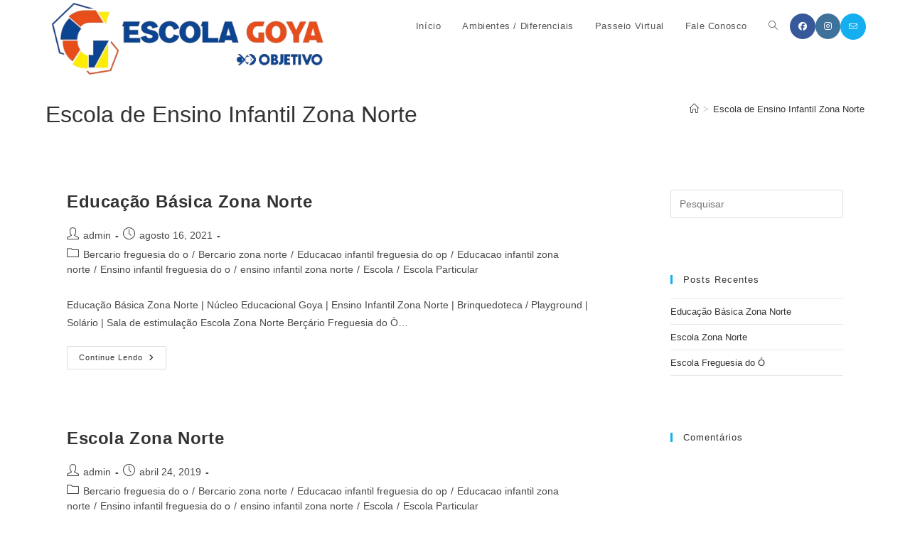

--- FILE ---
content_type: text/html; charset=UTF-8
request_url: https://escolagoya.com.br/tag/escola-de-ensino-infantil-zona-norte/
body_size: 22247
content:
<!DOCTYPE html><html class="html" lang="pt-BR"><head><script data-no-optimize="1">var litespeed_docref=sessionStorage.getItem("litespeed_docref");litespeed_docref&&(Object.defineProperty(document,"referrer",{get:function(){return litespeed_docref}}),sessionStorage.removeItem("litespeed_docref"));</script> <meta charset="UTF-8"><link rel="profile" href="https://gmpg.org/xfn/11"><meta name='robots' content='index, follow, max-image-preview:large, max-snippet:-1, max-video-preview:-1' /><style>img:is([sizes="auto" i], [sizes^="auto," i]) { contain-intrinsic-size: 3000px 1500px }</style><meta name="viewport" content="width=device-width, initial-scale=1"><title>Arquivos Escola de Ensino Infantil Zona Norte - Núcleo Educacional Goya</title><meta name="description" content="Escola de Ensino Infantil Zona Norte | Berçário Freguesia do Ò | Berçário Limão | Berçário Agua Branca | Berçário Vila Albertina | Berçário Zona Norte" /><link rel="canonical" href="https://escolagoya.com.br/tag/escola-de-ensino-infantil-zona-norte/" /><meta property="og:locale" content="pt_BR" /><meta property="og:type" content="article" /><meta property="og:title" content="Arquivos Escola de Ensino Infantil Zona Norte - Núcleo Educacional Goya" /><meta property="og:description" content="Escola de Ensino Infantil Zona Norte | Berçário Freguesia do Ò | Berçário Limão | Berçário Agua Branca | Berçário Vila Albertina | Berçário Zona Norte" /><meta property="og:url" content="https://escolagoya.com.br/tag/escola-de-ensino-infantil-zona-norte/" /><meta property="og:site_name" content="Núcleo Educacional Goya" /><meta name="twitter:card" content="summary_large_image" /> <script type="application/ld+json" class="yoast-schema-graph">{"@context":"https://schema.org","@graph":[{"@type":"CollectionPage","@id":"https://escolagoya.com.br/tag/escola-de-ensino-infantil-zona-norte/","url":"https://escolagoya.com.br/tag/escola-de-ensino-infantil-zona-norte/","name":"Arquivos Escola de Ensino Infantil Zona Norte - Núcleo Educacional Goya","isPartOf":{"@id":"https://escolagoya.com.br/#website"},"description":"Escola de Ensino Infantil Zona Norte | Berçário Freguesia do Ò | Berçário Limão | Berçário Agua Branca | Berçário Vila Albertina | Berçário Zona Norte","breadcrumb":{"@id":"https://escolagoya.com.br/tag/escola-de-ensino-infantil-zona-norte/#breadcrumb"},"inLanguage":"pt-BR"},{"@type":"BreadcrumbList","@id":"https://escolagoya.com.br/tag/escola-de-ensino-infantil-zona-norte/#breadcrumb","itemListElement":[{"@type":"ListItem","position":1,"name":"Início","item":"https://escolagoya.com.br/"},{"@type":"ListItem","position":2,"name":"Escola de Ensino Infantil Zona Norte"}]},{"@type":"WebSite","@id":"https://escolagoya.com.br/#website","url":"https://escolagoya.com.br/","name":"Núcleo Educacional Goya","description":"Nucleo Educacional Goya","publisher":{"@id":"https://escolagoya.com.br/#organization"},"potentialAction":[{"@type":"SearchAction","target":{"@type":"EntryPoint","urlTemplate":"https://escolagoya.com.br/?s={search_term_string}"},"query-input":{"@type":"PropertyValueSpecification","valueRequired":true,"valueName":"search_term_string"}}],"inLanguage":"pt-BR"},{"@type":"Organization","@id":"https://escolagoya.com.br/#organization","name":"Berçário e Escola de Educação infantil Goya","url":"https://escolagoya.com.br/","logo":{"@type":"ImageObject","inLanguage":"pt-BR","@id":"https://escolagoya.com.br/#/schema/logo/image/","url":"https://escolagoya.com.br/wp-content/uploads/2018/11/logoescolagoya1.png","contentUrl":"https://escolagoya.com.br/wp-content/uploads/2018/11/logoescolagoya1.png","width":500,"height":178,"caption":"Berçário e Escola de Educação infantil Goya"},"image":{"@id":"https://escolagoya.com.br/#/schema/logo/image/"},"sameAs":["https://www.facebook.com/Escola.infantil.Goya","https://www.instagram.com/escolagoya_/"]}]}</script> <link rel="alternate" type="application/rss+xml" title="Feed para Núcleo Educacional Goya &raquo;" href="https://escolagoya.com.br/feed/" /><link rel="alternate" type="application/rss+xml" title="Feed de comentários para Núcleo Educacional Goya &raquo;" href="https://escolagoya.com.br/comments/feed/" /><link rel="alternate" type="application/rss+xml" title="Feed de tag para Núcleo Educacional Goya &raquo; Escola de Ensino Infantil Zona Norte" href="https://escolagoya.com.br/tag/escola-de-ensino-infantil-zona-norte/feed/" /><link data-optimized="2" rel="stylesheet" href="https://escolagoya.com.br/wp-content/litespeed/css/90310a868981beae5d302482ced28d6f.css?ver=abece" /><style id='classic-theme-styles-inline-css'>/*! This file is auto-generated */
.wp-block-button__link{color:#fff;background-color:#32373c;border-radius:9999px;box-shadow:none;text-decoration:none;padding:calc(.667em + 2px) calc(1.333em + 2px);font-size:1.125em}.wp-block-file__button{background:#32373c;color:#fff;text-decoration:none}</style><style id='global-styles-inline-css'>:root{--wp--preset--aspect-ratio--square: 1;--wp--preset--aspect-ratio--4-3: 4/3;--wp--preset--aspect-ratio--3-4: 3/4;--wp--preset--aspect-ratio--3-2: 3/2;--wp--preset--aspect-ratio--2-3: 2/3;--wp--preset--aspect-ratio--16-9: 16/9;--wp--preset--aspect-ratio--9-16: 9/16;--wp--preset--color--black: #000000;--wp--preset--color--cyan-bluish-gray: #abb8c3;--wp--preset--color--white: #ffffff;--wp--preset--color--pale-pink: #f78da7;--wp--preset--color--vivid-red: #cf2e2e;--wp--preset--color--luminous-vivid-orange: #ff6900;--wp--preset--color--luminous-vivid-amber: #fcb900;--wp--preset--color--light-green-cyan: #7bdcb5;--wp--preset--color--vivid-green-cyan: #00d084;--wp--preset--color--pale-cyan-blue: #8ed1fc;--wp--preset--color--vivid-cyan-blue: #0693e3;--wp--preset--color--vivid-purple: #9b51e0;--wp--preset--gradient--vivid-cyan-blue-to-vivid-purple: linear-gradient(135deg,rgba(6,147,227,1) 0%,rgb(155,81,224) 100%);--wp--preset--gradient--light-green-cyan-to-vivid-green-cyan: linear-gradient(135deg,rgb(122,220,180) 0%,rgb(0,208,130) 100%);--wp--preset--gradient--luminous-vivid-amber-to-luminous-vivid-orange: linear-gradient(135deg,rgba(252,185,0,1) 0%,rgba(255,105,0,1) 100%);--wp--preset--gradient--luminous-vivid-orange-to-vivid-red: linear-gradient(135deg,rgba(255,105,0,1) 0%,rgb(207,46,46) 100%);--wp--preset--gradient--very-light-gray-to-cyan-bluish-gray: linear-gradient(135deg,rgb(238,238,238) 0%,rgb(169,184,195) 100%);--wp--preset--gradient--cool-to-warm-spectrum: linear-gradient(135deg,rgb(74,234,220) 0%,rgb(151,120,209) 20%,rgb(207,42,186) 40%,rgb(238,44,130) 60%,rgb(251,105,98) 80%,rgb(254,248,76) 100%);--wp--preset--gradient--blush-light-purple: linear-gradient(135deg,rgb(255,206,236) 0%,rgb(152,150,240) 100%);--wp--preset--gradient--blush-bordeaux: linear-gradient(135deg,rgb(254,205,165) 0%,rgb(254,45,45) 50%,rgb(107,0,62) 100%);--wp--preset--gradient--luminous-dusk: linear-gradient(135deg,rgb(255,203,112) 0%,rgb(199,81,192) 50%,rgb(65,88,208) 100%);--wp--preset--gradient--pale-ocean: linear-gradient(135deg,rgb(255,245,203) 0%,rgb(182,227,212) 50%,rgb(51,167,181) 100%);--wp--preset--gradient--electric-grass: linear-gradient(135deg,rgb(202,248,128) 0%,rgb(113,206,126) 100%);--wp--preset--gradient--midnight: linear-gradient(135deg,rgb(2,3,129) 0%,rgb(40,116,252) 100%);--wp--preset--font-size--small: 13px;--wp--preset--font-size--medium: 20px;--wp--preset--font-size--large: 36px;--wp--preset--font-size--x-large: 42px;--wp--preset--spacing--20: 0.44rem;--wp--preset--spacing--30: 0.67rem;--wp--preset--spacing--40: 1rem;--wp--preset--spacing--50: 1.5rem;--wp--preset--spacing--60: 2.25rem;--wp--preset--spacing--70: 3.38rem;--wp--preset--spacing--80: 5.06rem;--wp--preset--shadow--natural: 6px 6px 9px rgba(0, 0, 0, 0.2);--wp--preset--shadow--deep: 12px 12px 50px rgba(0, 0, 0, 0.4);--wp--preset--shadow--sharp: 6px 6px 0px rgba(0, 0, 0, 0.2);--wp--preset--shadow--outlined: 6px 6px 0px -3px rgba(255, 255, 255, 1), 6px 6px rgba(0, 0, 0, 1);--wp--preset--shadow--crisp: 6px 6px 0px rgba(0, 0, 0, 1);}:where(.is-layout-flex){gap: 0.5em;}:where(.is-layout-grid){gap: 0.5em;}body .is-layout-flex{display: flex;}.is-layout-flex{flex-wrap: wrap;align-items: center;}.is-layout-flex > :is(*, div){margin: 0;}body .is-layout-grid{display: grid;}.is-layout-grid > :is(*, div){margin: 0;}:where(.wp-block-columns.is-layout-flex){gap: 2em;}:where(.wp-block-columns.is-layout-grid){gap: 2em;}:where(.wp-block-post-template.is-layout-flex){gap: 1.25em;}:where(.wp-block-post-template.is-layout-grid){gap: 1.25em;}.has-black-color{color: var(--wp--preset--color--black) !important;}.has-cyan-bluish-gray-color{color: var(--wp--preset--color--cyan-bluish-gray) !important;}.has-white-color{color: var(--wp--preset--color--white) !important;}.has-pale-pink-color{color: var(--wp--preset--color--pale-pink) !important;}.has-vivid-red-color{color: var(--wp--preset--color--vivid-red) !important;}.has-luminous-vivid-orange-color{color: var(--wp--preset--color--luminous-vivid-orange) !important;}.has-luminous-vivid-amber-color{color: var(--wp--preset--color--luminous-vivid-amber) !important;}.has-light-green-cyan-color{color: var(--wp--preset--color--light-green-cyan) !important;}.has-vivid-green-cyan-color{color: var(--wp--preset--color--vivid-green-cyan) !important;}.has-pale-cyan-blue-color{color: var(--wp--preset--color--pale-cyan-blue) !important;}.has-vivid-cyan-blue-color{color: var(--wp--preset--color--vivid-cyan-blue) !important;}.has-vivid-purple-color{color: var(--wp--preset--color--vivid-purple) !important;}.has-black-background-color{background-color: var(--wp--preset--color--black) !important;}.has-cyan-bluish-gray-background-color{background-color: var(--wp--preset--color--cyan-bluish-gray) !important;}.has-white-background-color{background-color: var(--wp--preset--color--white) !important;}.has-pale-pink-background-color{background-color: var(--wp--preset--color--pale-pink) !important;}.has-vivid-red-background-color{background-color: var(--wp--preset--color--vivid-red) !important;}.has-luminous-vivid-orange-background-color{background-color: var(--wp--preset--color--luminous-vivid-orange) !important;}.has-luminous-vivid-amber-background-color{background-color: var(--wp--preset--color--luminous-vivid-amber) !important;}.has-light-green-cyan-background-color{background-color: var(--wp--preset--color--light-green-cyan) !important;}.has-vivid-green-cyan-background-color{background-color: var(--wp--preset--color--vivid-green-cyan) !important;}.has-pale-cyan-blue-background-color{background-color: var(--wp--preset--color--pale-cyan-blue) !important;}.has-vivid-cyan-blue-background-color{background-color: var(--wp--preset--color--vivid-cyan-blue) !important;}.has-vivid-purple-background-color{background-color: var(--wp--preset--color--vivid-purple) !important;}.has-black-border-color{border-color: var(--wp--preset--color--black) !important;}.has-cyan-bluish-gray-border-color{border-color: var(--wp--preset--color--cyan-bluish-gray) !important;}.has-white-border-color{border-color: var(--wp--preset--color--white) !important;}.has-pale-pink-border-color{border-color: var(--wp--preset--color--pale-pink) !important;}.has-vivid-red-border-color{border-color: var(--wp--preset--color--vivid-red) !important;}.has-luminous-vivid-orange-border-color{border-color: var(--wp--preset--color--luminous-vivid-orange) !important;}.has-luminous-vivid-amber-border-color{border-color: var(--wp--preset--color--luminous-vivid-amber) !important;}.has-light-green-cyan-border-color{border-color: var(--wp--preset--color--light-green-cyan) !important;}.has-vivid-green-cyan-border-color{border-color: var(--wp--preset--color--vivid-green-cyan) !important;}.has-pale-cyan-blue-border-color{border-color: var(--wp--preset--color--pale-cyan-blue) !important;}.has-vivid-cyan-blue-border-color{border-color: var(--wp--preset--color--vivid-cyan-blue) !important;}.has-vivid-purple-border-color{border-color: var(--wp--preset--color--vivid-purple) !important;}.has-vivid-cyan-blue-to-vivid-purple-gradient-background{background: var(--wp--preset--gradient--vivid-cyan-blue-to-vivid-purple) !important;}.has-light-green-cyan-to-vivid-green-cyan-gradient-background{background: var(--wp--preset--gradient--light-green-cyan-to-vivid-green-cyan) !important;}.has-luminous-vivid-amber-to-luminous-vivid-orange-gradient-background{background: var(--wp--preset--gradient--luminous-vivid-amber-to-luminous-vivid-orange) !important;}.has-luminous-vivid-orange-to-vivid-red-gradient-background{background: var(--wp--preset--gradient--luminous-vivid-orange-to-vivid-red) !important;}.has-very-light-gray-to-cyan-bluish-gray-gradient-background{background: var(--wp--preset--gradient--very-light-gray-to-cyan-bluish-gray) !important;}.has-cool-to-warm-spectrum-gradient-background{background: var(--wp--preset--gradient--cool-to-warm-spectrum) !important;}.has-blush-light-purple-gradient-background{background: var(--wp--preset--gradient--blush-light-purple) !important;}.has-blush-bordeaux-gradient-background{background: var(--wp--preset--gradient--blush-bordeaux) !important;}.has-luminous-dusk-gradient-background{background: var(--wp--preset--gradient--luminous-dusk) !important;}.has-pale-ocean-gradient-background{background: var(--wp--preset--gradient--pale-ocean) !important;}.has-electric-grass-gradient-background{background: var(--wp--preset--gradient--electric-grass) !important;}.has-midnight-gradient-background{background: var(--wp--preset--gradient--midnight) !important;}.has-small-font-size{font-size: var(--wp--preset--font-size--small) !important;}.has-medium-font-size{font-size: var(--wp--preset--font-size--medium) !important;}.has-large-font-size{font-size: var(--wp--preset--font-size--large) !important;}.has-x-large-font-size{font-size: var(--wp--preset--font-size--x-large) !important;}
:where(.wp-block-post-template.is-layout-flex){gap: 1.25em;}:where(.wp-block-post-template.is-layout-grid){gap: 1.25em;}
:where(.wp-block-columns.is-layout-flex){gap: 2em;}:where(.wp-block-columns.is-layout-grid){gap: 2em;}
:root :where(.wp-block-pullquote){font-size: 1.5em;line-height: 1.6;}</style> <script type="litespeed/javascript" data-src="https://escolagoya.com.br/wp-includes/js/jquery/jquery.min.js" id="jquery-core-js"></script> <link rel="https://api.w.org/" href="https://escolagoya.com.br/wp-json/" /><link rel="alternate" title="JSON" type="application/json" href="https://escolagoya.com.br/wp-json/wp/v2/tags/27" /><link rel="EditURI" type="application/rsd+xml" title="RSD" href="https://escolagoya.com.br/xmlrpc.php?rsd" /><meta name="generator" content="WordPress 6.8.3" /><meta name="google-site-verification" content="oH9Jvboj8XFeo6cGeAPDUC_it3-LS_b5p_qmUaam-iw" /><meta name="google-site-verification" content="oH9Jvboj8XFeo6cGeAPDUC_it3-LS_b5p_qmUaam-iw" /><meta name="google-site-verification" content="oH9Jvboj8XFeo6cGeAPDUC_it3-LS_b5p_qmUaam-iw" /><meta name="google-site-verification" content="oH9Jvboj8XFeo6cGeAPDUC_it3-LS_b5p_qmUaam-iw" /><meta name="ti-site-data" content="[base64]" /><meta name="generator" content="Elementor 3.32.5; features: additional_custom_breakpoints; settings: css_print_method-external, google_font-enabled, font_display-auto"><style>.recentcomments a{display:inline !important;padding:0 !important;margin:0 !important;}</style><style>.e-con.e-parent:nth-of-type(n+4):not(.e-lazyloaded):not(.e-no-lazyload),
				.e-con.e-parent:nth-of-type(n+4):not(.e-lazyloaded):not(.e-no-lazyload) * {
					background-image: none !important;
				}
				@media screen and (max-height: 1024px) {
					.e-con.e-parent:nth-of-type(n+3):not(.e-lazyloaded):not(.e-no-lazyload),
					.e-con.e-parent:nth-of-type(n+3):not(.e-lazyloaded):not(.e-no-lazyload) * {
						background-image: none !important;
					}
				}
				@media screen and (max-height: 640px) {
					.e-con.e-parent:nth-of-type(n+2):not(.e-lazyloaded):not(.e-no-lazyload),
					.e-con.e-parent:nth-of-type(n+2):not(.e-lazyloaded):not(.e-no-lazyload) * {
						background-image: none !important;
					}
				}</style><link rel="icon" href="https://escolagoya.com.br/wp-content/uploads/2023/01/LOGO-ESCOLA-GOYA_branco-150x150.jpg" sizes="32x32" /><link rel="icon" href="https://escolagoya.com.br/wp-content/uploads/2023/01/LOGO-ESCOLA-GOYA_branco.jpg" sizes="192x192" /><link rel="apple-touch-icon" href="https://escolagoya.com.br/wp-content/uploads/2023/01/LOGO-ESCOLA-GOYA_branco.jpg" /><meta name="msapplication-TileImage" content="https://escolagoya.com.br/wp-content/uploads/2023/01/LOGO-ESCOLA-GOYA_branco.jpg" />
<style type="text/css">/* Colors */.separate-layout,.has-parallax-footer.separate-layout #main{background-color:#ffffff}body .theme-button,body input[type="submit"],body button[type="submit"],body button,body .button,body div.wpforms-container-full .wpforms-form input[type=submit],body div.wpforms-container-full .wpforms-form button[type=submit],body div.wpforms-container-full .wpforms-form .wpforms-page-button,.woocommerce-cart .wp-element-button,.woocommerce-checkout .wp-element-button,.wp-block-button__link{border-color:#ffffff}body .theme-button:hover,body input[type="submit"]:hover,body button[type="submit"]:hover,body button:hover,body .button:hover,body div.wpforms-container-full .wpforms-form input[type=submit]:hover,body div.wpforms-container-full .wpforms-form input[type=submit]:active,body div.wpforms-container-full .wpforms-form button[type=submit]:hover,body div.wpforms-container-full .wpforms-form button[type=submit]:active,body div.wpforms-container-full .wpforms-form .wpforms-page-button:hover,body div.wpforms-container-full .wpforms-form .wpforms-page-button:active,.woocommerce-cart .wp-element-button:hover,.woocommerce-checkout .wp-element-button:hover,.wp-block-button__link:hover{border-color:#ffffff}/* OceanWP Style Settings CSS */.theme-button,input[type="submit"],button[type="submit"],button,.button,body div.wpforms-container-full .wpforms-form input[type=submit],body div.wpforms-container-full .wpforms-form button[type=submit],body div.wpforms-container-full .wpforms-form .wpforms-page-button{border-style:solid}.theme-button,input[type="submit"],button[type="submit"],button,.button,body div.wpforms-container-full .wpforms-form input[type=submit],body div.wpforms-container-full .wpforms-form button[type=submit],body div.wpforms-container-full .wpforms-form .wpforms-page-button{border-width:1px}form input[type="text"],form input[type="password"],form input[type="email"],form input[type="url"],form input[type="date"],form input[type="month"],form input[type="time"],form input[type="datetime"],form input[type="datetime-local"],form input[type="week"],form input[type="number"],form input[type="search"],form input[type="tel"],form input[type="color"],form select,form textarea,.woocommerce .woocommerce-checkout .select2-container--default .select2-selection--single{border-style:solid}body div.wpforms-container-full .wpforms-form input[type=date],body div.wpforms-container-full .wpforms-form input[type=datetime],body div.wpforms-container-full .wpforms-form input[type=datetime-local],body div.wpforms-container-full .wpforms-form input[type=email],body div.wpforms-container-full .wpforms-form input[type=month],body div.wpforms-container-full .wpforms-form input[type=number],body div.wpforms-container-full .wpforms-form input[type=password],body div.wpforms-container-full .wpforms-form input[type=range],body div.wpforms-container-full .wpforms-form input[type=search],body div.wpforms-container-full .wpforms-form input[type=tel],body div.wpforms-container-full .wpforms-form input[type=text],body div.wpforms-container-full .wpforms-form input[type=time],body div.wpforms-container-full .wpforms-form input[type=url],body div.wpforms-container-full .wpforms-form input[type=week],body div.wpforms-container-full .wpforms-form select,body div.wpforms-container-full .wpforms-form textarea{border-style:solid}form input[type="text"],form input[type="password"],form input[type="email"],form input[type="url"],form input[type="date"],form input[type="month"],form input[type="time"],form input[type="datetime"],form input[type="datetime-local"],form input[type="week"],form input[type="number"],form input[type="search"],form input[type="tel"],form input[type="color"],form select,form textarea{border-radius:3px}body div.wpforms-container-full .wpforms-form input[type=date],body div.wpforms-container-full .wpforms-form input[type=datetime],body div.wpforms-container-full .wpforms-form input[type=datetime-local],body div.wpforms-container-full .wpforms-form input[type=email],body div.wpforms-container-full .wpforms-form input[type=month],body div.wpforms-container-full .wpforms-form input[type=number],body div.wpforms-container-full .wpforms-form input[type=password],body div.wpforms-container-full .wpforms-form input[type=range],body div.wpforms-container-full .wpforms-form input[type=search],body div.wpforms-container-full .wpforms-form input[type=tel],body div.wpforms-container-full .wpforms-form input[type=text],body div.wpforms-container-full .wpforms-form input[type=time],body div.wpforms-container-full .wpforms-form input[type=url],body div.wpforms-container-full .wpforms-form input[type=week],body div.wpforms-container-full .wpforms-form select,body div.wpforms-container-full .wpforms-form textarea{border-radius:3px}#scroll-top{font-size:25px}#scroll-top .owp-icon{width:25px;height:25px}/* Header */#site-header.has-header-media .overlay-header-media{background-color:rgba(0,0,0,0.5)}#site-logo #site-logo-inner a img,#site-header.center-header #site-navigation-wrap .middle-site-logo a img{max-width:400px}@media (max-width:480px){#site-logo #site-logo-inner a img,#site-header.center-header #site-navigation-wrap .middle-site-logo a img{max-width:210px}}/* Topbar */#top-bar-wrap,#top-bar-content strong{color:#000000}/* Blog CSS */.ocean-single-post-header ul.meta-item li a:hover{color:#333333}.page-header{background-color:#ffffff}/* Typography */body{font-size:14px;line-height:1.8}h1,h2,h3,h4,h5,h6,.theme-heading,.widget-title,.oceanwp-widget-recent-posts-title,.comment-reply-title,.entry-title,.sidebar-box .widget-title{line-height:1.4}h1{font-size:23px;line-height:1.4}h2{font-size:20px;line-height:1.4}h3{font-size:18px;line-height:1.4}h4{font-size:17px;line-height:1.4}h5{font-size:14px;line-height:1.4}h6{font-size:15px;line-height:1.4}.page-header .page-header-title,.page-header.background-image-page-header .page-header-title{font-size:32px;line-height:1.4}.page-header .page-subheading{font-size:15px;line-height:1.8}.site-breadcrumbs,.site-breadcrumbs a{font-size:13px;line-height:1.4}#top-bar-content,#top-bar-social-alt{font-family:Arial,Helvetica,sans-serif;font-size:16px;line-height:1.8}#site-logo a.site-logo-text{font-size:24px;line-height:1.8}.dropdown-menu ul li a.menu-link,#site-header.full_screen-header .fs-dropdown-menu ul.sub-menu li a{font-size:12px;line-height:1.2;letter-spacing:.6px}.sidr-class-dropdown-menu li a,a.sidr-class-toggle-sidr-close,#mobile-dropdown ul li a,body #mobile-fullscreen ul li a{font-size:15px;line-height:1.8}.blog-entry.post .blog-entry-header .entry-title a{font-size:24px;line-height:1.4}.ocean-single-post-header .single-post-title{font-size:34px;line-height:1.4;letter-spacing:.6px}.ocean-single-post-header ul.meta-item li,.ocean-single-post-header ul.meta-item li a{font-size:13px;line-height:1.4;letter-spacing:.6px}.ocean-single-post-header .post-author-name,.ocean-single-post-header .post-author-name a{font-size:14px;line-height:1.4;letter-spacing:.6px}.ocean-single-post-header .post-author-description{font-size:12px;line-height:1.4;letter-spacing:.6px}.single-post .entry-title{line-height:1.4;letter-spacing:.6px}.single-post ul.meta li,.single-post ul.meta li a{font-size:14px;line-height:1.4;letter-spacing:.6px}.sidebar-box .widget-title,.sidebar-box.widget_block .wp-block-heading{font-size:13px;line-height:1;letter-spacing:1px}#footer-widgets .footer-box .widget-title{font-size:13px;line-height:1;letter-spacing:1px}#footer-bottom #copyright{font-size:12px;line-height:1}#footer-bottom #footer-bottom-menu{font-size:12px;line-height:1}.woocommerce-store-notice.demo_store{line-height:2;letter-spacing:1.5px}.demo_store .woocommerce-store-notice__dismiss-link{line-height:2;letter-spacing:1.5px}.woocommerce ul.products li.product li.title h2,.woocommerce ul.products li.product li.title a{font-size:14px;line-height:1.5}.woocommerce ul.products li.product li.category,.woocommerce ul.products li.product li.category a{font-size:12px;line-height:1}.woocommerce ul.products li.product .price{font-size:18px;line-height:1}.woocommerce ul.products li.product .button,.woocommerce ul.products li.product .product-inner .added_to_cart{font-size:12px;line-height:1.5;letter-spacing:1px}.woocommerce ul.products li.owp-woo-cond-notice span,.woocommerce ul.products li.owp-woo-cond-notice a{font-size:16px;line-height:1;letter-spacing:1px;font-weight:600;text-transform:capitalize}.woocommerce div.product .product_title{font-size:24px;line-height:1.4;letter-spacing:.6px}.woocommerce div.product p.price{font-size:36px;line-height:1}.woocommerce .owp-btn-normal .summary form button.button,.woocommerce .owp-btn-big .summary form button.button,.woocommerce .owp-btn-very-big .summary form button.button{font-size:12px;line-height:1.5;letter-spacing:1px;text-transform:uppercase}.woocommerce div.owp-woo-single-cond-notice span,.woocommerce div.owp-woo-single-cond-notice a{font-size:18px;line-height:2;letter-spacing:1.5px;font-weight:600;text-transform:capitalize}.ocean-preloader--active .preloader-after-content{font-size:20px;line-height:1.8;letter-spacing:.6px}</style></head><body class="archive tag tag-escola-de-ensino-infantil-zona-norte tag-27 wp-custom-logo wp-embed-responsive wp-theme-oceanwp oceanwp-theme dropdown-mobile separate-layout separate-blog no-header-border default-breakpoint has-sidebar content-right-sidebar has-breadcrumbs elementor-default elementor-kit-525" itemscope="itemscope" itemtype="https://schema.org/Blog"><div id="outer-wrap" class="site clr"><a class="skip-link screen-reader-text" href="#main">Ir para o conteúdo</a><div id="wrap" class="clr"><header id="site-header" class="minimal-header has-social clr" data-height="74" itemscope="itemscope" itemtype="https://schema.org/WPHeader" role="banner"><div id="site-header-inner" class="clr container"><div id="site-logo" class="clr" itemscope itemtype="https://schema.org/Brand" ><div id="site-logo-inner" class="clr"><a href="https://escolagoya.com.br/" class="custom-logo-link" rel="home"><img data-lazyloaded="1" src="[data-uri]" fetchpriority="high" width="500" height="131" data-src="https://escolagoya.com.br/wp-content/uploads/2023/01/cropped-escola_goya_escola_zona_norte_logo_transparente.webp" class="custom-logo" alt="Núcleo Educacional Goya" decoding="async" data-srcset="https://escolagoya.com.br/wp-content/uploads/2023/01/cropped-escola_goya_escola_zona_norte_logo_transparente.webp 500w, https://escolagoya.com.br/wp-content/uploads/2023/01/cropped-escola_goya_escola_zona_norte_logo_transparente-300x79.webp 300w" data-sizes="(max-width: 500px) 100vw, 500px" /></a></div></div><div class="oceanwp-social-menu clr social-with-style"><div class="social-menu-inner clr colored"><ul aria-label="Links sociais"><li class="oceanwp-facebook"><a href="https://www.facebook.com/escola.goya/" aria-label="Facebook (abre em uma nova aba)" target="_blank" rel="noopener noreferrer"><i class=" fab fa-facebook" aria-hidden="true" role="img"></i></a></li><li class="oceanwp-instagram"><a href="https://www.instagram.com/escolagoya_/" aria-label="Instagram (abre em uma nova aba)" target="_blank" rel="noopener noreferrer"><i class=" fab fa-instagram" aria-hidden="true" role="img"></i></a></li><li class="oceanwp-email"><a href="mailto:con&#116;&#97;&#116;&#111;&#64;&#101;&#115;&#99;&#111;&#108;a&#103;&#111;y&#97;.&#99;om&#46;b&#114;" aria-label="Enviar e-mail (abre no seu aplicativo)" target="_self"><i class=" icon-envelope" aria-hidden="true" role="img"></i></a></li></ul></div></div><div id="site-navigation-wrap" class="clr"><nav id="site-navigation" class="navigation main-navigation clr" itemscope="itemscope" itemtype="https://schema.org/SiteNavigationElement" role="navigation" ><ul id="menu-menuprincipal" class="main-menu dropdown-menu sf-menu"><li id="menu-item-110" class="menu-item menu-item-type-post_type menu-item-object-page menu-item-home menu-item-110"><a href="https://escolagoya.com.br/" class="menu-link"><span class="text-wrap">Início</span></a></li><li id="menu-item-427" class="menu-item menu-item-type-post_type menu-item-object-page menu-item-427"><a href="https://escolagoya.com.br/bercario-freguesia-do-o-ambientes/" class="menu-link"><span class="text-wrap">Ambientes / Diferenciais</span></a></li><li id="menu-item-231" class="menu-item menu-item-type-custom menu-item-object-custom menu-item-231"><a href="https://escolagoya.com.br/bercario-freguesia-do-o-ambientes/#passeio" class="menu-link"><span class="text-wrap">Passeio Virtual</span></a></li><li id="menu-item-111" class="menu-item menu-item-type-post_type menu-item-object-page menu-item-111"><a href="https://escolagoya.com.br/educacao-infantil-zona-norte-fale-conosco/" class="menu-link"><span class="text-wrap">Fale Conosco</span></a></li><li class="search-toggle-li" ><a href="https://escolagoya.com.br/#" class="site-search-toggle search-dropdown-toggle"><span class="screen-reader-text">Alternar pesquisa do site</span><i class=" icon-magnifier" aria-hidden="true" role="img"></i></a></li></ul><div id="searchform-dropdown" class="header-searchform-wrap clr" ><form aria-label="Pesquisar neste site" role="search" method="get" class="searchform" action="https://escolagoya.com.br/">
<input aria-label="Inserir consulta de pesquisa" type="search" id="ocean-search-form-1" class="field" autocomplete="off" placeholder="Pesquisar" name="s"></form></div></nav></div><div class="oceanwp-mobile-menu-icon clr mobile-right">
<a href="https://escolagoya.com.br/#mobile-menu-toggle" class="mobile-menu"  aria-label="Menu para dispositivos móveis">
<i class="fa fa-bars" aria-hidden="true"></i>
<span class="oceanwp-text">Menu</span>
<span class="oceanwp-close-text">Fechar</span>
</a></div></div><div id="mobile-dropdown" class="clr" ><nav class="clr has-social" itemscope="itemscope" itemtype="https://schema.org/SiteNavigationElement"><ul id="menu-menuprincipal-1" class="menu"><li class="menu-item menu-item-type-post_type menu-item-object-page menu-item-home menu-item-110"><a href="https://escolagoya.com.br/">Início</a></li><li class="menu-item menu-item-type-post_type menu-item-object-page menu-item-427"><a href="https://escolagoya.com.br/bercario-freguesia-do-o-ambientes/">Ambientes / Diferenciais</a></li><li class="menu-item menu-item-type-custom menu-item-object-custom menu-item-231"><a href="https://escolagoya.com.br/bercario-freguesia-do-o-ambientes/#passeio">Passeio Virtual</a></li><li class="menu-item menu-item-type-post_type menu-item-object-page menu-item-111"><a href="https://escolagoya.com.br/educacao-infantil-zona-norte-fale-conosco/">Fale Conosco</a></li><li class="search-toggle-li" ><a href="https://escolagoya.com.br/#" class="site-search-toggle search-dropdown-toggle"><span class="screen-reader-text">Alternar pesquisa do site</span><i class=" icon-magnifier" aria-hidden="true" role="img"></i></a></li></ul><div class="oceanwp-social-menu clr social-with-style"><div class="social-menu-inner clr colored"><ul aria-label="Links sociais"><li class="oceanwp-facebook"><a href="https://www.facebook.com/escola.goya/" aria-label="Facebook (abre em uma nova aba)" target="_blank" rel="noopener noreferrer"><i class=" fab fa-facebook" aria-hidden="true" role="img"></i></a></li><li class="oceanwp-instagram"><a href="https://www.instagram.com/escolagoya_/" aria-label="Instagram (abre em uma nova aba)" target="_blank" rel="noopener noreferrer"><i class=" fab fa-instagram" aria-hidden="true" role="img"></i></a></li><li class="oceanwp-email"><a href="mailto:&#99;on&#116;&#97;&#116;&#111;&#64;&#101;&#115;&#99;&#111;l&#97;g&#111;&#121;&#97;&#46;com&#46;&#98;&#114;" aria-label="Enviar e-mail (abre no seu aplicativo)" target="_self"><i class=" icon-envelope" aria-hidden="true" role="img"></i></a></li></ul></div></div><div id="mobile-menu-search" class="clr"><form aria-label="Pesquisar neste site" method="get" action="https://escolagoya.com.br/" class="mobile-searchform">
<input aria-label="Inserir consulta de pesquisa" value="" class="field" id="ocean-mobile-search-2" type="search" name="s" autocomplete="off" placeholder="Pesquisar" />
<button aria-label="Enviar pesquisa" type="submit" class="searchform-submit">
<i class=" icon-magnifier" aria-hidden="true" role="img"></i>		</button></form></div></nav></div></header><main id="main" class="site-main clr"  role="main"><header class="page-header"><div class="container clr page-header-inner"><h1 class="page-header-title clr" itemprop="headline">Escola de Ensino Infantil Zona Norte</h1><nav role="navigation" aria-label="Caminhos de navegação (breadcrumbs)" class="site-breadcrumbs clr position-"><ol class="trail-items" itemscope itemtype="http://schema.org/BreadcrumbList"><meta name="numberOfItems" content="2" /><meta name="itemListOrder" content="Ascending" /><li class="trail-item trail-begin" itemprop="itemListElement" itemscope itemtype="https://schema.org/ListItem"><a href="https://escolagoya.com.br" rel="home" aria-label="Página inicial" itemprop="item"><span itemprop="name"><i class=" icon-home" aria-hidden="true" role="img"></i><span class="breadcrumb-home has-icon">Página inicial</span></span></a><span class="breadcrumb-sep">></span><meta itemprop="position" content="1" /></li><li class="trail-item trail-end" itemprop="itemListElement" itemscope itemtype="https://schema.org/ListItem"><span itemprop="name"><a href="https://escolagoya.com.br/tag/escola-de-ensino-infantil-zona-norte/">Escola de Ensino Infantil Zona Norte</a></span><meta itemprop="position" content="2" /></li></ol></nav></div></header><div id="content-wrap" class="container clr"><div id="primary" class="content-area clr"><div id="content" class="site-content clr"><div id="blog-entries" class="entries clr"><article id="post-531" class="blog-entry clr no-featured-image large-entry post-531 post type-post status-publish format-standard hentry category-bercario-freguesia-do-o category-bercario-zona-norte category-educacao-infantil-freguesia-do-op category-educacao-infantil-zona-norte category-ensino-infantil-freguesia-do-o category-ensino-infantil-zona-norte category-escola category-escola-particular tag-bercario-agua-branca tag-bercario-av-inajar-de-souza tag-bercario-casa-verde tag-bercario-freguesia-do-o tag-bercario-limao tag-bercario-nossa-senhora-do-o tag-bercario-particular-agua-branca tag-bercario-particular-av-inajar-de-souza tag-bercario-particular-casa-verde tag-bercario-particular-freguesia-do-o tag-bercario-particular-limao tag-bercario-particular-nossa-senhora-do-o tag-bercario-particular-vila-albertina tag-bercario-particular-vila-palmeiras tag-bercario-particular-zona-norte tag-bercario-vila-albertina tag-bercario-vila-palmeiras tag-bercario-zona-norte tag-creche-freguesia-do-o tag-educacao-infantil-agua-branca tag-educacao-infantil-av-inajar-de-souza tag-educacao-infantil-casa-verde tag-educacao-infantil-freguesia-do-o tag-educacao-infantil-limao tag-educacao-infantil-nossa-senhora-do-o tag-educacao-infantil-vila-albertina tag-educacao-infantil-vila-palmeiras tag-educacao-infantil-zona-norte tag-ensino-infantil-agua-branca tag-ensino-infantil-av-inajar-de-souza tag-ensino-infantil-casa-verde tag-ensino-infantil-freguesia-do-o tag-ensino-infantil-limao tag-ensino-infantil-nossa-senhora-do-o tag-ensino-infantil-vila-albertina tag-ensino-infantil-vila-palmeiras tag-ensino-infantil-zona-norte tag-escola-agua-branca tag-escola-av-inajar-de-souza tag-escola-casa-verde tag-escola-de-educacao-infantil-agua-branca tag-escola-de-educacao-infantil-av-inajar-de-souza tag-escola-de-educacao-infantil-casa-verde tag-escola-de-educacao-infantil-freguesia-do-o tag-escola-de-educacao-infantil-limao tag-escola-de-educacao-infantil-nossa-senhora-do-o tag-escola-de-educacao-infantil-vila-albertina tag-escola-de-educacao-infantil-vila-palmeiras tag-escola-de-educacao-infantil-zona-norte tag-escola-de-ensino-infantil-agua-branca tag-escola-de-ensino-infantil-av-inajar-de-souza tag-escola-de-ensino-infantil-casa-verde tag-escola-de-ensino-infantil-freguesia-do-o tag-escola-de-ensino-infantil-limao tag-escola-de-ensino-infantil-nossa-senhora-do-o tag-escola-de-ensino-infantil-vila-albertina tag-escola-de-ensino-infantil-vila-palmeiras tag-escola-de-ensino-infantil-zona-norte tag-escola-freguesia-do-o tag-escola-infantil-agua-branca tag-escola-infantil-av-inajar-de-souza tag-escola-infantil-casa-verde tag-escola-infantil-freguesia-do-o tag-escola-infantil-limao tag-escola-infantil-nossa-senhora-do-o tag-escola-infantil-vila-albertina tag-escola-infantil-vila-palmeiras tag-escola-infantil-zona-norte tag-escola-limao tag-escola-maternal-agua-branca tag-escola-maternal-av-inajar-de-souza tag-escola-maternal-casa-verde tag-escola-maternal-freguesia-do-o tag-escola-maternal-limao tag-escola-maternal-nossa-senhora-do-o tag-escola-maternal-vila-albertina tag-escola-maternal-vila-palmeiras tag-escola-maternal-zona-norte tag-escola-nossa-senhora-do-o tag-escola-particular-agua-branca tag-escola-particular-av-inajar-de-souza tag-escola-particular-casa-verde tag-escola-particular-freguesia-do-o tag-escola-particular-limao tag-escola-particular-nossa-senhora-do-o tag-escola-particular-vila-albertina tag-escola-particular-vila-palmeiras tag-escola-particular-zona-norte tag-escola-vila-albertina tag-escola-vila-palmeiras tag-escola-zona-norte tag-maternal-agua-branca tag-maternal-av-inajar-de-souza tag-maternal-casa-verde tag-maternal-freguesia-do-o tag-maternal-limao tag-maternal-nossa-senhora-do-o tag-maternal-vila-albertina tag-maternal-vila-palmeiras tag-maternal-zona-norte tag-pre-escola-agua-branca tag-pre-escola-av-inajar-de-souza tag-pre-escola-casa-verde tag-pre-escola-freguesia-do-o tag-pre-escola-limao tag-pre-escola-nossa-senhora-do-o tag-pre-escola-particular-agua-branca tag-pre-escola-particular-av-inajar-de-souza tag-pre-escola-particular-casa-verde tag-pre-escola-particular-freguesia-do-o tag-pre-escola-particular-limao tag-pre-escola-particular-nossa-senhora-do-o tag-pre-escola-particular-vila-albertina tag-pre-escola-particular-vila-palmeiras tag-pre-escola-particular-zona-norte tag-pre-escola-vila-albertina tag-pre-escola-vila-palmeiras tag-pre-escola-zona-norte entry"><div class="blog-entry-inner clr"><header class="blog-entry-header clr"><h2 class="blog-entry-title entry-title">
<a href="https://escolagoya.com.br/2021/08/16/educacao-basica-zona-norte/"  rel="bookmark">Educação Básica Zona Norte</a></h2></header><ul class="meta obem-default clr" aria-label="Detalhes do post:"><li class="meta-author" itemprop="name"><span class="screen-reader-text">Autor do post:</span><i class=" icon-user" aria-hidden="true" role="img"></i><a href="https://escolagoya.com.br/author/admin/" title="Posts de admin" rel="author"  itemprop="author" itemscope="itemscope" itemtype="https://schema.org/Person">admin</a></li><li class="meta-date" itemprop="datePublished"><span class="screen-reader-text">Post publicado:</span><i class=" icon-clock" aria-hidden="true" role="img"></i>agosto 16, 2021</li><li class="meta-cat"><span class="screen-reader-text">Categoria do post:</span><i class=" icon-folder" aria-hidden="true" role="img"></i><a href="https://escolagoya.com.br/category/bercario-freguesia-do-o/" rel="category tag">Bercario freguesia do o</a><span class="owp-sep" aria-hidden="true">/</span><a href="https://escolagoya.com.br/category/bercario-zona-norte/" rel="category tag">Bercario zona norte</a><span class="owp-sep" aria-hidden="true">/</span><a href="https://escolagoya.com.br/category/educacao-infantil-freguesia-do-op/" rel="category tag">Educacao infantil freguesia do op</a><span class="owp-sep" aria-hidden="true">/</span><a href="https://escolagoya.com.br/category/educacao-infantil-zona-norte/" rel="category tag">Educacao infantil zona norte</a><span class="owp-sep" aria-hidden="true">/</span><a href="https://escolagoya.com.br/category/ensino-infantil-freguesia-do-o/" rel="category tag">Ensino infantil freguesia do o</a><span class="owp-sep" aria-hidden="true">/</span><a href="https://escolagoya.com.br/category/ensino-infantil-zona-norte/" rel="category tag">ensino infantil zona norte</a><span class="owp-sep" aria-hidden="true">/</span><a href="https://escolagoya.com.br/category/escola/" rel="category tag">Escola</a><span class="owp-sep" aria-hidden="true">/</span><a href="https://escolagoya.com.br/category/escola-particular/" rel="category tag">Escola Particular</a></li></ul><div class="blog-entry-summary clr" itemprop="text"><p>
Educação Básica Zona Norte | Núcleo Educacional Goya | Ensino Infantil Zona Norte | Brinquedoteca / Playground | Solário | Sala de estimulação Escola Zona Norte Berçário Freguesia do Ò&hellip;</p></div><div class="blog-entry-readmore clr">
<a href="https://escolagoya.com.br/2021/08/16/educacao-basica-zona-norte/"
>
Continue lendo<span class="screen-reader-text">Educação Básica Zona Norte</span><i class=" fa fa-angle-right" aria-hidden="true" role="img"></i></a></div></div></article><article id="post-294" class="blog-entry clr no-featured-image large-entry post-294 post type-post status-publish format-standard hentry category-bercario-freguesia-do-o category-bercario-zona-norte category-educacao-infantil-freguesia-do-op category-educacao-infantil-zona-norte category-ensino-infantil-freguesia-do-o category-ensino-infantil-zona-norte category-escola category-escola-particular tag-bercario-agua-branca tag-bercario-av-inajar-de-souza tag-bercario-casa-verde tag-bercario-freguesia-do-o tag-bercario-limao tag-bercario-nossa-senhora-do-o tag-bercario-particular-agua-branca tag-bercario-particular-av-inajar-de-souza tag-bercario-particular-casa-verde tag-bercario-particular-freguesia-do-o tag-bercario-particular-limao tag-bercario-particular-nossa-senhora-do-o tag-bercario-particular-vila-albertina tag-bercario-particular-vila-palmeiras tag-bercario-particular-zona-norte tag-bercario-vila-albertina tag-bercario-vila-palmeiras tag-bercario-zona-norte tag-creche-freguesia-do-o tag-educacao-infantil-agua-branca tag-educacao-infantil-av-inajar-de-souza tag-educacao-infantil-casa-verde tag-educacao-infantil-freguesia-do-o tag-educacao-infantil-limao tag-educacao-infantil-nossa-senhora-do-o tag-educacao-infantil-vila-albertina tag-educacao-infantil-vila-palmeiras tag-educacao-infantil-zona-norte tag-ensino-infantil-agua-branca tag-ensino-infantil-av-inajar-de-souza tag-ensino-infantil-casa-verde tag-ensino-infantil-freguesia-do-o tag-ensino-infantil-limao tag-ensino-infantil-nossa-senhora-do-o tag-ensino-infantil-vila-albertina tag-ensino-infantil-vila-palmeiras tag-ensino-infantil-zona-norte tag-escola-agua-branca tag-escola-av-inajar-de-souza tag-escola-casa-verde tag-escola-de-educacao-infantil-agua-branca tag-escola-de-educacao-infantil-av-inajar-de-souza tag-escola-de-educacao-infantil-casa-verde tag-escola-de-educacao-infantil-freguesia-do-o tag-escola-de-educacao-infantil-limao tag-escola-de-educacao-infantil-nossa-senhora-do-o tag-escola-de-educacao-infantil-vila-albertina tag-escola-de-educacao-infantil-vila-palmeiras tag-escola-de-educacao-infantil-zona-norte tag-escola-de-ensino-infantil-agua-branca tag-escola-de-ensino-infantil-av-inajar-de-souza tag-escola-de-ensino-infantil-casa-verde tag-escola-de-ensino-infantil-freguesia-do-o tag-escola-de-ensino-infantil-limao tag-escola-de-ensino-infantil-nossa-senhora-do-o tag-escola-de-ensino-infantil-vila-albertina tag-escola-de-ensino-infantil-vila-palmeiras tag-escola-de-ensino-infantil-zona-norte tag-escola-freguesia-do-o tag-escola-infantil-agua-branca tag-escola-infantil-av-inajar-de-souza tag-escola-infantil-casa-verde tag-escola-infantil-freguesia-do-o tag-escola-infantil-limao tag-escola-infantil-nossa-senhora-do-o tag-escola-infantil-vila-albertina tag-escola-infantil-vila-palmeiras tag-escola-infantil-zona-norte tag-escola-limao tag-escola-maternal-agua-branca tag-escola-maternal-av-inajar-de-souza tag-escola-maternal-casa-verde tag-escola-maternal-freguesia-do-o tag-escola-maternal-limao tag-escola-maternal-nossa-senhora-do-o tag-escola-maternal-vila-albertina tag-escola-maternal-vila-palmeiras tag-escola-maternal-zona-norte tag-escola-nossa-senhora-do-o tag-escola-particular-agua-branca tag-escola-particular-av-inajar-de-souza tag-escola-particular-casa-verde tag-escola-particular-freguesia-do-o tag-escola-particular-limao tag-escola-particular-nossa-senhora-do-o tag-escola-particular-vila-albertina tag-escola-particular-vila-palmeiras tag-escola-particular-zona-norte tag-escola-vila-albertina tag-escola-vila-palmeiras tag-escola-zona-norte tag-maternal-agua-branca tag-maternal-av-inajar-de-souza tag-maternal-casa-verde tag-maternal-freguesia-do-o tag-maternal-limao tag-maternal-nossa-senhora-do-o tag-maternal-vila-albertina tag-maternal-vila-palmeiras tag-maternal-zona-norte tag-pre-escola-agua-branca tag-pre-escola-av-inajar-de-souza tag-pre-escola-casa-verde tag-pre-escola-freguesia-do-o tag-pre-escola-limao tag-pre-escola-nossa-senhora-do-o tag-pre-escola-particular-agua-branca tag-pre-escola-particular-av-inajar-de-souza tag-pre-escola-particular-casa-verde tag-pre-escola-particular-freguesia-do-o tag-pre-escola-particular-limao tag-pre-escola-particular-nossa-senhora-do-o tag-pre-escola-particular-vila-albertina tag-pre-escola-particular-vila-palmeiras tag-pre-escola-particular-zona-norte tag-pre-escola-vila-albertina tag-pre-escola-vila-palmeiras tag-pre-escola-zona-norte entry"><div class="blog-entry-inner clr"><header class="blog-entry-header clr"><h2 class="blog-entry-title entry-title">
<a href="https://escolagoya.com.br/2019/04/24/educacao-infantil-zona-norte/"  rel="bookmark">Escola Zona Norte</a></h2></header><ul class="meta obem-default clr" aria-label="Detalhes do post:"><li class="meta-author" itemprop="name"><span class="screen-reader-text">Autor do post:</span><i class=" icon-user" aria-hidden="true" role="img"></i><a href="https://escolagoya.com.br/author/admin/" title="Posts de admin" rel="author"  itemprop="author" itemscope="itemscope" itemtype="https://schema.org/Person">admin</a></li><li class="meta-date" itemprop="datePublished"><span class="screen-reader-text">Post publicado:</span><i class=" icon-clock" aria-hidden="true" role="img"></i>abril 24, 2019</li><li class="meta-cat"><span class="screen-reader-text">Categoria do post:</span><i class=" icon-folder" aria-hidden="true" role="img"></i><a href="https://escolagoya.com.br/category/bercario-freguesia-do-o/" rel="category tag">Bercario freguesia do o</a><span class="owp-sep" aria-hidden="true">/</span><a href="https://escolagoya.com.br/category/bercario-zona-norte/" rel="category tag">Bercario zona norte</a><span class="owp-sep" aria-hidden="true">/</span><a href="https://escolagoya.com.br/category/educacao-infantil-freguesia-do-op/" rel="category tag">Educacao infantil freguesia do op</a><span class="owp-sep" aria-hidden="true">/</span><a href="https://escolagoya.com.br/category/educacao-infantil-zona-norte/" rel="category tag">Educacao infantil zona norte</a><span class="owp-sep" aria-hidden="true">/</span><a href="https://escolagoya.com.br/category/ensino-infantil-freguesia-do-o/" rel="category tag">Ensino infantil freguesia do o</a><span class="owp-sep" aria-hidden="true">/</span><a href="https://escolagoya.com.br/category/ensino-infantil-zona-norte/" rel="category tag">ensino infantil zona norte</a><span class="owp-sep" aria-hidden="true">/</span><a href="https://escolagoya.com.br/category/escola/" rel="category tag">Escola</a><span class="owp-sep" aria-hidden="true">/</span><a href="https://escolagoya.com.br/category/escola-particular/" rel="category tag">Escola Particular</a></li></ul><div class="blog-entry-summary clr" itemprop="text"><p>
Educação Infantil Zona Norte | Núcleo Educacional Goya | Ensino Infantil Escola Zona Norte Berçário Freguesia do Ò Ótima localização e Infraestrutura. (11) 3932-7131 / (11) 3496-0873 Clique aqui para&hellip;</p></div><div class="blog-entry-readmore clr">
<a href="https://escolagoya.com.br/2019/04/24/educacao-infantil-zona-norte/"
>
Continue lendo<span class="screen-reader-text">Escola Zona Norte</span><i class=" fa fa-angle-right" aria-hidden="true" role="img"></i></a></div></div></article><article id="post-278" class="blog-entry clr no-featured-image large-entry post-278 post type-post status-publish format-standard hentry category-bercario-freguesia-do-o category-bercario-zona-norte category-educacao-infantil-freguesia-do-op category-educacao-infantil-zona-norte category-ensino-infantil-freguesia-do-o category-ensino-infantil-zona-norte category-escola category-escola-particular tag-bercario-agua-branca tag-bercario-av-inajar-de-souza tag-bercario-casa-verde tag-bercario-freguesia-do-o tag-bercario-limao tag-bercario-nossa-senhora-do-o tag-bercario-particular-agua-branca tag-bercario-particular-av-inajar-de-souza tag-bercario-particular-casa-verde tag-bercario-particular-freguesia-do-o tag-bercario-particular-limao tag-bercario-particular-nossa-senhora-do-o tag-bercario-particular-vila-albertina tag-bercario-particular-vila-palmeiras tag-bercario-particular-zona-norte tag-bercario-vila-albertina tag-bercario-vila-palmeiras tag-bercario-zona-norte tag-creche-freguesia-do-o tag-educacao-infantil-agua-branca tag-educacao-infantil-av-inajar-de-souza tag-educacao-infantil-casa-verde tag-educacao-infantil-freguesia-do-o tag-educacao-infantil-limao tag-educacao-infantil-nossa-senhora-do-o tag-educacao-infantil-vila-albertina tag-educacao-infantil-vila-palmeiras tag-educacao-infantil-zona-norte tag-ensino-infantil-agua-branca tag-ensino-infantil-av-inajar-de-souza tag-ensino-infantil-casa-verde tag-ensino-infantil-freguesia-do-o tag-ensino-infantil-limao tag-ensino-infantil-nossa-senhora-do-o tag-ensino-infantil-vila-albertina tag-ensino-infantil-vila-palmeiras tag-ensino-infantil-zona-norte tag-escola-agua-branca tag-escola-av-inajar-de-souza tag-escola-casa-verde tag-escola-de-educacao-infantil-agua-branca tag-escola-de-educacao-infantil-av-inajar-de-souza tag-escola-de-educacao-infantil-casa-verde tag-escola-de-educacao-infantil-freguesia-do-o tag-escola-de-educacao-infantil-limao tag-escola-de-educacao-infantil-nossa-senhora-do-o tag-escola-de-educacao-infantil-vila-albertina tag-escola-de-educacao-infantil-vila-palmeiras tag-escola-de-educacao-infantil-zona-norte tag-escola-de-ensino-infantil-agua-branca tag-escola-de-ensino-infantil-av-inajar-de-souza tag-escola-de-ensino-infantil-casa-verde tag-escola-de-ensino-infantil-freguesia-do-o tag-escola-de-ensino-infantil-limao tag-escola-de-ensino-infantil-nossa-senhora-do-o tag-escola-de-ensino-infantil-vila-albertina tag-escola-de-ensino-infantil-vila-palmeiras tag-escola-de-ensino-infantil-zona-norte tag-escola-freguesia-do-o tag-escola-infantil-agua-branca tag-escola-infantil-av-inajar-de-souza tag-escola-infantil-casa-verde tag-escola-infantil-freguesia-do-o tag-escola-infantil-limao tag-escola-infantil-nossa-senhora-do-o tag-escola-infantil-vila-albertina tag-escola-infantil-vila-palmeiras tag-escola-infantil-zona-norte tag-escola-limao tag-escola-maternal-agua-branca tag-escola-maternal-av-inajar-de-souza tag-escola-maternal-casa-verde tag-escola-maternal-freguesia-do-o tag-escola-maternal-limao tag-escola-maternal-nossa-senhora-do-o tag-escola-maternal-vila-albertina tag-escola-maternal-vila-palmeiras tag-escola-maternal-zona-norte tag-escola-nossa-senhora-do-o tag-escola-particular-agua-branca tag-escola-particular-av-inajar-de-souza tag-escola-particular-casa-verde tag-escola-particular-freguesia-do-o tag-escola-particular-limao tag-escola-particular-nossa-senhora-do-o tag-escola-particular-vila-albertina tag-escola-particular-vila-palmeiras tag-escola-particular-zona-norte tag-escola-vila-albertina tag-escola-vila-palmeiras tag-escola-zona-norte tag-maternal-agua-branca tag-maternal-av-inajar-de-souza tag-maternal-casa-verde tag-maternal-freguesia-do-o tag-maternal-limao tag-maternal-nossa-senhora-do-o tag-maternal-vila-albertina tag-maternal-vila-palmeiras tag-maternal-zona-norte tag-pre-escola-agua-branca tag-pre-escola-av-inajar-de-souza tag-pre-escola-casa-verde tag-pre-escola-freguesia-do-o tag-pre-escola-limao tag-pre-escola-nossa-senhora-do-o tag-pre-escola-particular-agua-branca tag-pre-escola-particular-av-inajar-de-souza tag-pre-escola-particular-casa-verde tag-pre-escola-particular-freguesia-do-o tag-pre-escola-particular-limao tag-pre-escola-particular-nossa-senhora-do-o tag-pre-escola-particular-vila-albertina tag-pre-escola-particular-vila-palmeiras tag-pre-escola-particular-zona-norte tag-pre-escola-vila-albertina tag-pre-escola-vila-palmeiras tag-pre-escola-zona-norte entry"><div class="blog-entry-inner clr"><header class="blog-entry-header clr"><h2 class="blog-entry-title entry-title">
<a href="https://escolagoya.com.br/2019/02/18/escola-freguesia-do-o/"  rel="bookmark">Escola Freguesia do Ó</a></h2></header><ul class="meta obem-default clr" aria-label="Detalhes do post:"><li class="meta-author" itemprop="name"><span class="screen-reader-text">Autor do post:</span><i class=" icon-user" aria-hidden="true" role="img"></i><a href="https://escolagoya.com.br/author/admin/" title="Posts de admin" rel="author"  itemprop="author" itemscope="itemscope" itemtype="https://schema.org/Person">admin</a></li><li class="meta-date" itemprop="datePublished"><span class="screen-reader-text">Post publicado:</span><i class=" icon-clock" aria-hidden="true" role="img"></i>fevereiro 18, 2019</li><li class="meta-cat"><span class="screen-reader-text">Categoria do post:</span><i class=" icon-folder" aria-hidden="true" role="img"></i><a href="https://escolagoya.com.br/category/bercario-freguesia-do-o/" rel="category tag">Bercario freguesia do o</a><span class="owp-sep" aria-hidden="true">/</span><a href="https://escolagoya.com.br/category/bercario-zona-norte/" rel="category tag">Bercario zona norte</a><span class="owp-sep" aria-hidden="true">/</span><a href="https://escolagoya.com.br/category/educacao-infantil-freguesia-do-op/" rel="category tag">Educacao infantil freguesia do op</a><span class="owp-sep" aria-hidden="true">/</span><a href="https://escolagoya.com.br/category/educacao-infantil-zona-norte/" rel="category tag">Educacao infantil zona norte</a><span class="owp-sep" aria-hidden="true">/</span><a href="https://escolagoya.com.br/category/ensino-infantil-freguesia-do-o/" rel="category tag">Ensino infantil freguesia do o</a><span class="owp-sep" aria-hidden="true">/</span><a href="https://escolagoya.com.br/category/ensino-infantil-zona-norte/" rel="category tag">ensino infantil zona norte</a><span class="owp-sep" aria-hidden="true">/</span><a href="https://escolagoya.com.br/category/escola/" rel="category tag">Escola</a><span class="owp-sep" aria-hidden="true">/</span><a href="https://escolagoya.com.br/category/escola-particular/" rel="category tag">Escola Particular</a></li></ul><div class="blog-entry-summary clr" itemprop="text"><p>
Escola Freguesia do Ó | Núcleo Educacional Goya | Ensino Infantil Zona Norte Escola Freguesia do Ó Berçário Freguesia do Ò Ótima localização e Infraestrutura. (11) 3932-7131 / (11) 3496-0873&hellip;</p></div><div class="blog-entry-readmore clr">
<a href="https://escolagoya.com.br/2019/02/18/escola-freguesia-do-o/"
>
Continue lendo<span class="screen-reader-text">Escola Freguesia do Ó</span><i class=" fa fa-angle-right" aria-hidden="true" role="img"></i></a></div></div></article></div></div></div><aside id="right-sidebar" class="sidebar-container widget-area sidebar-primary" itemscope="itemscope" itemtype="https://schema.org/WPSideBar" role="complementary" aria-label="Barra lateral principal"><div id="right-sidebar-inner" class="clr"><div id="search-2" class="sidebar-box widget_search clr"><form aria-label="Pesquisar neste site" role="search" method="get" class="searchform" action="https://escolagoya.com.br/">
<input aria-label="Inserir consulta de pesquisa" type="search" id="ocean-search-form-3" class="field" autocomplete="off" placeholder="Pesquisar" name="s"></form></div><div id="recent-posts-2" class="sidebar-box widget_recent_entries clr"><h4 class="widget-title">Posts recentes</h4><ul><li>
<a href="https://escolagoya.com.br/2021/08/16/educacao-basica-zona-norte/">Educação Básica Zona Norte</a></li><li>
<a href="https://escolagoya.com.br/2019/04/24/educacao-infantil-zona-norte/">Escola Zona Norte</a></li><li>
<a href="https://escolagoya.com.br/2019/02/18/escola-freguesia-do-o/">Escola Freguesia do Ó</a></li></ul></div><div id="recent-comments-2" class="sidebar-box widget_recent_comments clr"><h4 class="widget-title">Comentários</h4><ul id="recentcomments"></ul></div><div id="archives-2" class="sidebar-box widget_archive clr"><h4 class="widget-title">Arquivos</h4><ul><li><a href='https://escolagoya.com.br/2021/08/'>agosto 2021</a></li><li><a href='https://escolagoya.com.br/2019/04/'>abril 2019</a></li><li><a href='https://escolagoya.com.br/2019/02/'>fevereiro 2019</a></li></ul></div><div id="categories-2" class="sidebar-box widget_categories clr"><h4 class="widget-title">Categorias</h4><ul><li class="cat-item cat-item-5"><a href="https://escolagoya.com.br/category/bercario-freguesia-do-o/">Bercario freguesia do o</a></li><li class="cat-item cat-item-6"><a href="https://escolagoya.com.br/category/bercario-zona-norte/">Bercario zona norte</a></li><li class="cat-item cat-item-7"><a href="https://escolagoya.com.br/category/educacao-infantil-freguesia-do-op/">Educacao infantil freguesia do op</a></li><li class="cat-item cat-item-8"><a href="https://escolagoya.com.br/category/educacao-infantil-zona-norte/">Educacao infantil zona norte</a></li><li class="cat-item cat-item-9"><a href="https://escolagoya.com.br/category/ensino-infantil-freguesia-do-o/">Ensino infantil freguesia do o</a></li><li class="cat-item cat-item-10"><a href="https://escolagoya.com.br/category/ensino-infantil-zona-norte/">ensino infantil zona norte</a></li><li class="cat-item cat-item-3"><a href="https://escolagoya.com.br/category/escola/">Escola</a></li><li class="cat-item cat-item-4"><a href="https://escolagoya.com.br/category/escola-particular/">Escola Particular</a></li></ul></div><div id="meta-2" class="sidebar-box widget_meta clr"><h4 class="widget-title">Meta</h4><ul><li><a rel="nofollow" href="https://escolagoya.com.br/wp-login.php">Acessar</a></li><li><a href="https://escolagoya.com.br/feed/">Feed de posts</a></li><li><a href="https://escolagoya.com.br/comments/feed/">Feed de comentários</a></li><li><a href="https://br.wordpress.org/">WordPress.org</a></li></ul></div></div></aside></div></main><footer id="footer" class="site-footer" itemscope="itemscope" itemtype="https://schema.org/WPFooter" role="contentinfo"><div id="footer-inner" class="clr"><div id="footer-widgets" class="oceanwp-row clr"><div class="footer-widgets-inner container"><div class="footer-box span_1_of_4 col col-1"></div><div class="footer-box span_1_of_4 col col-2"></div><div class="footer-box span_1_of_4 col col-3 "></div><div class="footer-box span_1_of_4 col col-4"></div></div></div><div id="footer-bottom" class="clr no-footer-nav"><div id="footer-bottom-inner" class="container clr"><div id="copyright" class="clr" role="contentinfo">
GKolano Tecnologia - Copyright © 2014-2025 • Todos os direitos reservados</div></div></div></div></footer></div></div><a aria-label="Rolar para o topo da página" href="#" id="scroll-top" class="scroll-top-left"><i class=" fa fa-angle-up" aria-hidden="true" role="img"></i></a> <script type="speculationrules">{"prefetch":[{"source":"document","where":{"and":[{"href_matches":"\/*"},{"not":{"href_matches":["\/wp-*.php","\/wp-admin\/*","\/wp-content\/uploads\/*","\/wp-content\/*","\/wp-content\/plugins\/*","\/wp-content\/themes\/oceanwp\/*","\/*\\?(.+)"]}},{"not":{"selector_matches":"a[rel~=\"nofollow\"]"}},{"not":{"selector_matches":".no-prefetch, .no-prefetch a"}}]},"eagerness":"conservative"}]}</script> <div class="ht-ctc ht-ctc-chat ctc-analytics ctc_wp_desktop style-3  ht_ctc_entry_animation ht_ctc_an_entry_corner " id="ht-ctc-chat"
style="display: none;  position: fixed; bottom: 150px; left: 10px;"   ><div class="ht_ctc_style ht_ctc_chat_style"><div title = &#039;Fale conosco!&#039; style="display:flex;justify-content:center;align-items:center; " class="ctc_s_3 ctc_nb" data-nb_top="-5px" data-nb_right="-5px"><p class="ctc-analytics ctc_cta ctc_cta_stick ht-ctc-cta " style="padding: 0px 16px; line-height: 1.6; font-size: 13px; background-color: #25d366; color: #ffffff; border-radius:10px; margin:0 10px;  display: none; ">Fale conosco!</p>
<svg style="pointer-events:none; display:block; height:50px; width:50px;" width="50px" height="50px" viewBox="0 0 1219.547 1225.016">
<path style="fill: #E0E0E0;" fill="#E0E0E0" d="M1041.858 178.02C927.206 63.289 774.753.07 612.325 0 277.617 0 5.232 272.298 5.098 606.991c-.039 106.986 27.915 211.42 81.048 303.476L0 1225.016l321.898-84.406c88.689 48.368 188.547 73.855 290.166 73.896h.258.003c334.654 0 607.08-272.346 607.222-607.023.056-162.208-63.052-314.724-177.689-429.463zm-429.533 933.963h-.197c-90.578-.048-179.402-24.366-256.878-70.339l-18.438-10.93-191.021 50.083 51-186.176-12.013-19.087c-50.525-80.336-77.198-173.175-77.16-268.504.111-278.186 226.507-504.503 504.898-504.503 134.812.056 261.519 52.604 356.814 147.965 95.289 95.36 147.728 222.128 147.688 356.948-.118 278.195-226.522 504.543-504.693 504.543z"/>
<linearGradient id="htwaicona-chat" gradientUnits="userSpaceOnUse" x1="609.77" y1="1190.114" x2="609.77" y2="21.084">
<stop offset="0" stop-color="#20b038"/>
<stop offset="1" stop-color="#60d66a"/>
</linearGradient>
<path style="fill: url(#htwaicona-chat);" fill="url(#htwaicona-chat)" d="M27.875 1190.114l82.211-300.18c-50.719-87.852-77.391-187.523-77.359-289.602.133-319.398 260.078-579.25 579.469-579.25 155.016.07 300.508 60.398 409.898 169.891 109.414 109.492 169.633 255.031 169.57 409.812-.133 319.406-260.094 579.281-579.445 579.281-.023 0 .016 0 0 0h-.258c-96.977-.031-192.266-24.375-276.898-70.5l-307.188 80.548z"/>
<image overflow="visible" opacity=".08" width="682" height="639" transform="translate(270.984 291.372)"/>
<path fill-rule="evenodd" clip-rule="evenodd" style="fill: #FFFFFF;" fill="#FFF" d="M462.273 349.294c-11.234-24.977-23.062-25.477-33.75-25.914-8.742-.375-18.75-.352-28.742-.352-10 0-26.25 3.758-39.992 18.766-13.75 15.008-52.5 51.289-52.5 125.078 0 73.797 53.75 145.102 61.242 155.117 7.5 10 103.758 166.266 256.203 226.383 126.695 49.961 152.477 40.023 179.977 37.523s88.734-36.273 101.234-71.297c12.5-35.016 12.5-65.031 8.75-71.305-3.75-6.25-13.75-10-28.75-17.5s-88.734-43.789-102.484-48.789-23.75-7.5-33.75 7.516c-10 15-38.727 48.773-47.477 58.773-8.75 10.023-17.5 11.273-32.5 3.773-15-7.523-63.305-23.344-120.609-74.438-44.586-39.75-74.688-88.844-83.438-103.859-8.75-15-.938-23.125 6.586-30.602 6.734-6.719 15-17.508 22.5-26.266 7.484-8.758 9.984-15.008 14.984-25.008 5-10.016 2.5-18.773-1.25-26.273s-32.898-81.67-46.234-111.326z"/>
<path style="fill: #FFFFFF;" fill="#FFF" d="M1036.898 176.091C923.562 62.677 772.859.185 612.297.114 281.43.114 12.172 269.286 12.039 600.137 12 705.896 39.633 809.13 92.156 900.13L7 1211.067l318.203-83.438c87.672 47.812 186.383 73.008 286.836 73.047h.255.003c330.812 0 600.109-269.219 600.25-600.055.055-160.343-62.328-311.108-175.649-424.53zm-424.601 923.242h-.195c-89.539-.047-177.344-24.086-253.93-69.531l-18.227-10.805-188.828 49.508 50.414-184.039-11.875-18.867c-49.945-79.414-76.312-171.188-76.273-265.422.109-274.992 223.906-498.711 499.102-498.711 133.266.055 258.516 52 352.719 146.266 94.195 94.266 146.031 219.578 145.992 352.852-.118 274.999-223.923 498.749-498.899 498.749z"/>
</svg></div></div></div>
<span class="ht_ctc_chat_data" data-settings="{&quot;number&quot;:&quot;5511975315734&quot;,&quot;pre_filled&quot;:&quot;Oi ! Estou no site e gostaria de receber maiores informa\u00e7\u00f5es sobre a escola !!!&quot;,&quot;dis_m&quot;:&quot;show&quot;,&quot;dis_d&quot;:&quot;show&quot;,&quot;css&quot;:&quot;display: none; cursor: pointer; z-index: 99999999;&quot;,&quot;pos_d&quot;:&quot;position: fixed; bottom: 150px; left: 10px;&quot;,&quot;pos_m&quot;:&quot;position: fixed; bottom: 150px; left: 10px;&quot;,&quot;side_d&quot;:&quot;left&quot;,&quot;side_m&quot;:&quot;left&quot;,&quot;schedule&quot;:&quot;no&quot;,&quot;se&quot;:150,&quot;ani&quot;:&quot;no-animation&quot;,&quot;url_structure_d&quot;:&quot;web&quot;,&quot;url_target_d&quot;:&quot;_blank&quot;,&quot;ga&quot;:&quot;yes&quot;,&quot;fb&quot;:&quot;yes&quot;,&quot;webhook_format&quot;:&quot;json&quot;,&quot;g_init&quot;:&quot;default&quot;,&quot;g_an_event_name&quot;:&quot;chat: {number}&quot;,&quot;pixel_event_name&quot;:&quot;Click to Chat by HoliThemes&quot;}" data-rest="a44ee466a7"></span> <script type="litespeed/javascript">const lazyloadRunObserver=()=>{const lazyloadBackgrounds=document.querySelectorAll(`.e-con.e-parent:not(.e-lazyloaded)`);const lazyloadBackgroundObserver=new IntersectionObserver((entries)=>{entries.forEach((entry)=>{if(entry.isIntersecting){let lazyloadBackground=entry.target;if(lazyloadBackground){lazyloadBackground.classList.add('e-lazyloaded')}
lazyloadBackgroundObserver.unobserve(entry.target)}})},{rootMargin:'200px 0px 200px 0px'});lazyloadBackgrounds.forEach((lazyloadBackground)=>{lazyloadBackgroundObserver.observe(lazyloadBackground)})};const events=['DOMContentLiteSpeedLoaded','elementor/lazyload/observe',];events.forEach((event)=>{document.addEventListener(event,lazyloadRunObserver)})</script> <script id="ht_ctc_app_js-js-extra" type="litespeed/javascript">var ht_ctc_chat_var={"number":"5511975315734","pre_filled":"Oi ! Estou no site e gostaria de receber maiores informa\u00e7\u00f5es sobre a escola !!!","dis_m":"show","dis_d":"show","css":"display: none; cursor: pointer; z-index: 99999999;","pos_d":"position: fixed; bottom: 150px; left: 10px;","pos_m":"position: fixed; bottom: 150px; left: 10px;","side_d":"left","side_m":"left","schedule":"no","se":"150","ani":"no-animation","url_structure_d":"web","url_target_d":"_blank","ga":"yes","fb":"yes","webhook_format":"json","g_init":"default","g_an_event_name":"chat: {number}","pixel_event_name":"Click to Chat by HoliThemes"};var ht_ctc_variables={"g_an_event_name":"chat: {number}","pixel_event_type":"trackCustom","pixel_event_name":"Click to Chat by HoliThemes","g_an_params":["g_an_param_1","g_an_param_2","g_an_param_3"],"g_an_param_1":{"key":"number","value":"{number}"},"g_an_param_2":{"key":"title","value":"{title}"},"g_an_param_3":{"key":"url","value":"{url}"},"pixel_params":["pixel_param_1","pixel_param_2","pixel_param_3","pixel_param_4"],"pixel_param_1":{"key":"Category","value":"Click to Chat for WhatsApp"},"pixel_param_2":{"key":"ID","value":"{number}"},"pixel_param_3":{"key":"Title","value":"{title}"},"pixel_param_4":{"key":"URL","value":"{url}"}}</script> <script id="wp-i18n-js-after" type="litespeed/javascript">wp.i18n.setLocaleData({'text direction\u0004ltr':['ltr']})</script> <script id="contact-form-7-js-translations" type="litespeed/javascript">(function(domain,translations){var localeData=translations.locale_data[domain]||translations.locale_data.messages;localeData[""].domain=domain;wp.i18n.setLocaleData(localeData,domain)})("contact-form-7",{"translation-revision-date":"2025-05-19 13:41:20+0000","generator":"GlotPress\/4.0.1","domain":"messages","locale_data":{"messages":{"":{"domain":"messages","plural-forms":"nplurals=2; plural=n > 1;","lang":"pt_BR"},"Error:":["Erro:"]}},"comment":{"reference":"includes\/js\/index.js"}})</script> <script id="contact-form-7-js-before" type="litespeed/javascript">var wpcf7={"api":{"root":"https:\/\/escolagoya.com.br\/wp-json\/","namespace":"contact-form-7\/v1"},"cached":1}</script> <script id="oceanwp-main-js-extra" type="litespeed/javascript">var oceanwpLocalize={"nonce":"17725bc000","isRTL":"","menuSearchStyle":"drop_down","mobileMenuSearchStyle":"disabled","sidrSource":null,"sidrDisplace":"1","sidrSide":"left","sidrDropdownTarget":"link","verticalHeaderTarget":"link","customScrollOffset":"0","customSelects":".woocommerce-ordering .orderby, #dropdown_product_cat, .widget_categories select, .widget_archive select, .single-product .variations_form .variations select","loadMoreLoadingText":"Carregando\u2026","ajax_url":"https:\/\/escolagoya.com.br\/wp-admin\/admin-ajax.php","oe_mc_wpnonce":"6fa4eb6645"}</script> <script id="flickr-widget-script-js-extra" type="litespeed/javascript">var flickrWidgetParams={"widgets":[]}</script> <script type="litespeed/javascript" data-src="https://www.google.com/recaptcha/api.js?render=6LeFqooUAAAAAHyh6XZX7VLADmSEdQlCEZQeL9sB&amp;ver=3.0" id="google-recaptcha-js"></script> <script id="wpcf7-recaptcha-js-before" type="litespeed/javascript">var wpcf7_recaptcha={"sitekey":"6LeFqooUAAAAAHyh6XZX7VLADmSEdQlCEZQeL9sB","actions":{"homepage":"homepage","contactform":"contactform"}}</script> <script data-no-optimize="1">window.lazyLoadOptions=Object.assign({},{threshold:300},window.lazyLoadOptions||{});!function(t,e){"object"==typeof exports&&"undefined"!=typeof module?module.exports=e():"function"==typeof define&&define.amd?define(e):(t="undefined"!=typeof globalThis?globalThis:t||self).LazyLoad=e()}(this,function(){"use strict";function e(){return(e=Object.assign||function(t){for(var e=1;e<arguments.length;e++){var n,a=arguments[e];for(n in a)Object.prototype.hasOwnProperty.call(a,n)&&(t[n]=a[n])}return t}).apply(this,arguments)}function o(t){return e({},at,t)}function l(t,e){return t.getAttribute(gt+e)}function c(t){return l(t,vt)}function s(t,e){return function(t,e,n){e=gt+e;null!==n?t.setAttribute(e,n):t.removeAttribute(e)}(t,vt,e)}function i(t){return s(t,null),0}function r(t){return null===c(t)}function u(t){return c(t)===_t}function d(t,e,n,a){t&&(void 0===a?void 0===n?t(e):t(e,n):t(e,n,a))}function f(t,e){et?t.classList.add(e):t.className+=(t.className?" ":"")+e}function _(t,e){et?t.classList.remove(e):t.className=t.className.replace(new RegExp("(^|\\s+)"+e+"(\\s+|$)")," ").replace(/^\s+/,"").replace(/\s+$/,"")}function g(t){return t.llTempImage}function v(t,e){!e||(e=e._observer)&&e.unobserve(t)}function b(t,e){t&&(t.loadingCount+=e)}function p(t,e){t&&(t.toLoadCount=e)}function n(t){for(var e,n=[],a=0;e=t.children[a];a+=1)"SOURCE"===e.tagName&&n.push(e);return n}function h(t,e){(t=t.parentNode)&&"PICTURE"===t.tagName&&n(t).forEach(e)}function a(t,e){n(t).forEach(e)}function m(t){return!!t[lt]}function E(t){return t[lt]}function I(t){return delete t[lt]}function y(e,t){var n;m(e)||(n={},t.forEach(function(t){n[t]=e.getAttribute(t)}),e[lt]=n)}function L(a,t){var o;m(a)&&(o=E(a),t.forEach(function(t){var e,n;e=a,(t=o[n=t])?e.setAttribute(n,t):e.removeAttribute(n)}))}function k(t,e,n){f(t,e.class_loading),s(t,st),n&&(b(n,1),d(e.callback_loading,t,n))}function A(t,e,n){n&&t.setAttribute(e,n)}function O(t,e){A(t,rt,l(t,e.data_sizes)),A(t,it,l(t,e.data_srcset)),A(t,ot,l(t,e.data_src))}function w(t,e,n){var a=l(t,e.data_bg_multi),o=l(t,e.data_bg_multi_hidpi);(a=nt&&o?o:a)&&(t.style.backgroundImage=a,n=n,f(t=t,(e=e).class_applied),s(t,dt),n&&(e.unobserve_completed&&v(t,e),d(e.callback_applied,t,n)))}function x(t,e){!e||0<e.loadingCount||0<e.toLoadCount||d(t.callback_finish,e)}function M(t,e,n){t.addEventListener(e,n),t.llEvLisnrs[e]=n}function N(t){return!!t.llEvLisnrs}function z(t){if(N(t)){var e,n,a=t.llEvLisnrs;for(e in a){var o=a[e];n=e,o=o,t.removeEventListener(n,o)}delete t.llEvLisnrs}}function C(t,e,n){var a;delete t.llTempImage,b(n,-1),(a=n)&&--a.toLoadCount,_(t,e.class_loading),e.unobserve_completed&&v(t,n)}function R(i,r,c){var l=g(i)||i;N(l)||function(t,e,n){N(t)||(t.llEvLisnrs={});var a="VIDEO"===t.tagName?"loadeddata":"load";M(t,a,e),M(t,"error",n)}(l,function(t){var e,n,a,o;n=r,a=c,o=u(e=i),C(e,n,a),f(e,n.class_loaded),s(e,ut),d(n.callback_loaded,e,a),o||x(n,a),z(l)},function(t){var e,n,a,o;n=r,a=c,o=u(e=i),C(e,n,a),f(e,n.class_error),s(e,ft),d(n.callback_error,e,a),o||x(n,a),z(l)})}function T(t,e,n){var a,o,i,r,c;t.llTempImage=document.createElement("IMG"),R(t,e,n),m(c=t)||(c[lt]={backgroundImage:c.style.backgroundImage}),i=n,r=l(a=t,(o=e).data_bg),c=l(a,o.data_bg_hidpi),(r=nt&&c?c:r)&&(a.style.backgroundImage='url("'.concat(r,'")'),g(a).setAttribute(ot,r),k(a,o,i)),w(t,e,n)}function G(t,e,n){var a;R(t,e,n),a=e,e=n,(t=Et[(n=t).tagName])&&(t(n,a),k(n,a,e))}function D(t,e,n){var a;a=t,(-1<It.indexOf(a.tagName)?G:T)(t,e,n)}function S(t,e,n){var a;t.setAttribute("loading","lazy"),R(t,e,n),a=e,(e=Et[(n=t).tagName])&&e(n,a),s(t,_t)}function V(t){t.removeAttribute(ot),t.removeAttribute(it),t.removeAttribute(rt)}function j(t){h(t,function(t){L(t,mt)}),L(t,mt)}function F(t){var e;(e=yt[t.tagName])?e(t):m(e=t)&&(t=E(e),e.style.backgroundImage=t.backgroundImage)}function P(t,e){var n;F(t),n=e,r(e=t)||u(e)||(_(e,n.class_entered),_(e,n.class_exited),_(e,n.class_applied),_(e,n.class_loading),_(e,n.class_loaded),_(e,n.class_error)),i(t),I(t)}function U(t,e,n,a){var o;n.cancel_on_exit&&(c(t)!==st||"IMG"===t.tagName&&(z(t),h(o=t,function(t){V(t)}),V(o),j(t),_(t,n.class_loading),b(a,-1),i(t),d(n.callback_cancel,t,e,a)))}function $(t,e,n,a){var o,i,r=(i=t,0<=bt.indexOf(c(i)));s(t,"entered"),f(t,n.class_entered),_(t,n.class_exited),o=t,i=a,n.unobserve_entered&&v(o,i),d(n.callback_enter,t,e,a),r||D(t,n,a)}function q(t){return t.use_native&&"loading"in HTMLImageElement.prototype}function H(t,o,i){t.forEach(function(t){return(a=t).isIntersecting||0<a.intersectionRatio?$(t.target,t,o,i):(e=t.target,n=t,a=o,t=i,void(r(e)||(f(e,a.class_exited),U(e,n,a,t),d(a.callback_exit,e,n,t))));var e,n,a})}function B(e,n){var t;tt&&!q(e)&&(n._observer=new IntersectionObserver(function(t){H(t,e,n)},{root:(t=e).container===document?null:t.container,rootMargin:t.thresholds||t.threshold+"px"}))}function J(t){return Array.prototype.slice.call(t)}function K(t){return t.container.querySelectorAll(t.elements_selector)}function Q(t){return c(t)===ft}function W(t,e){return e=t||K(e),J(e).filter(r)}function X(e,t){var n;(n=K(e),J(n).filter(Q)).forEach(function(t){_(t,e.class_error),i(t)}),t.update()}function t(t,e){var n,a,t=o(t);this._settings=t,this.loadingCount=0,B(t,this),n=t,a=this,Y&&window.addEventListener("online",function(){X(n,a)}),this.update(e)}var Y="undefined"!=typeof window,Z=Y&&!("onscroll"in window)||"undefined"!=typeof navigator&&/(gle|ing|ro)bot|crawl|spider/i.test(navigator.userAgent),tt=Y&&"IntersectionObserver"in window,et=Y&&"classList"in document.createElement("p"),nt=Y&&1<window.devicePixelRatio,at={elements_selector:".lazy",container:Z||Y?document:null,threshold:300,thresholds:null,data_src:"src",data_srcset:"srcset",data_sizes:"sizes",data_bg:"bg",data_bg_hidpi:"bg-hidpi",data_bg_multi:"bg-multi",data_bg_multi_hidpi:"bg-multi-hidpi",data_poster:"poster",class_applied:"applied",class_loading:"litespeed-loading",class_loaded:"litespeed-loaded",class_error:"error",class_entered:"entered",class_exited:"exited",unobserve_completed:!0,unobserve_entered:!1,cancel_on_exit:!0,callback_enter:null,callback_exit:null,callback_applied:null,callback_loading:null,callback_loaded:null,callback_error:null,callback_finish:null,callback_cancel:null,use_native:!1},ot="src",it="srcset",rt="sizes",ct="poster",lt="llOriginalAttrs",st="loading",ut="loaded",dt="applied",ft="error",_t="native",gt="data-",vt="ll-status",bt=[st,ut,dt,ft],pt=[ot],ht=[ot,ct],mt=[ot,it,rt],Et={IMG:function(t,e){h(t,function(t){y(t,mt),O(t,e)}),y(t,mt),O(t,e)},IFRAME:function(t,e){y(t,pt),A(t,ot,l(t,e.data_src))},VIDEO:function(t,e){a(t,function(t){y(t,pt),A(t,ot,l(t,e.data_src))}),y(t,ht),A(t,ct,l(t,e.data_poster)),A(t,ot,l(t,e.data_src)),t.load()}},It=["IMG","IFRAME","VIDEO"],yt={IMG:j,IFRAME:function(t){L(t,pt)},VIDEO:function(t){a(t,function(t){L(t,pt)}),L(t,ht),t.load()}},Lt=["IMG","IFRAME","VIDEO"];return t.prototype={update:function(t){var e,n,a,o=this._settings,i=W(t,o);{if(p(this,i.length),!Z&&tt)return q(o)?(e=o,n=this,i.forEach(function(t){-1!==Lt.indexOf(t.tagName)&&S(t,e,n)}),void p(n,0)):(t=this._observer,o=i,t.disconnect(),a=t,void o.forEach(function(t){a.observe(t)}));this.loadAll(i)}},destroy:function(){this._observer&&this._observer.disconnect(),K(this._settings).forEach(function(t){I(t)}),delete this._observer,delete this._settings,delete this.loadingCount,delete this.toLoadCount},loadAll:function(t){var e=this,n=this._settings;W(t,n).forEach(function(t){v(t,e),D(t,n,e)})},restoreAll:function(){var e=this._settings;K(e).forEach(function(t){P(t,e)})}},t.load=function(t,e){e=o(e);D(t,e)},t.resetStatus=function(t){i(t)},t}),function(t,e){"use strict";function n(){e.body.classList.add("litespeed_lazyloaded")}function a(){console.log("[LiteSpeed] Start Lazy Load"),o=new LazyLoad(Object.assign({},t.lazyLoadOptions||{},{elements_selector:"[data-lazyloaded]",callback_finish:n})),i=function(){o.update()},t.MutationObserver&&new MutationObserver(i).observe(e.documentElement,{childList:!0,subtree:!0,attributes:!0})}var o,i;t.addEventListener?t.addEventListener("load",a,!1):t.attachEvent("onload",a)}(window,document);</script><script data-no-optimize="1">window.litespeed_ui_events=window.litespeed_ui_events||["mouseover","click","keydown","wheel","touchmove","touchstart"];var urlCreator=window.URL||window.webkitURL;function litespeed_load_delayed_js_force(){console.log("[LiteSpeed] Start Load JS Delayed"),litespeed_ui_events.forEach(e=>{window.removeEventListener(e,litespeed_load_delayed_js_force,{passive:!0})}),document.querySelectorAll("iframe[data-litespeed-src]").forEach(e=>{e.setAttribute("src",e.getAttribute("data-litespeed-src"))}),"loading"==document.readyState?window.addEventListener("DOMContentLoaded",litespeed_load_delayed_js):litespeed_load_delayed_js()}litespeed_ui_events.forEach(e=>{window.addEventListener(e,litespeed_load_delayed_js_force,{passive:!0})});async function litespeed_load_delayed_js(){let t=[];for(var d in document.querySelectorAll('script[type="litespeed/javascript"]').forEach(e=>{t.push(e)}),t)await new Promise(e=>litespeed_load_one(t[d],e));document.dispatchEvent(new Event("DOMContentLiteSpeedLoaded")),window.dispatchEvent(new Event("DOMContentLiteSpeedLoaded"))}function litespeed_load_one(t,e){console.log("[LiteSpeed] Load ",t);var d=document.createElement("script");d.addEventListener("load",e),d.addEventListener("error",e),t.getAttributeNames().forEach(e=>{"type"!=e&&d.setAttribute("data-src"==e?"src":e,t.getAttribute(e))});let a=!(d.type="text/javascript");!d.src&&t.textContent&&(d.src=litespeed_inline2src(t.textContent),a=!0),t.after(d),t.remove(),a&&e()}function litespeed_inline2src(t){try{var d=urlCreator.createObjectURL(new Blob([t.replace(/^(?:<!--)?(.*?)(?:-->)?$/gm,"$1")],{type:"text/javascript"}))}catch(e){d="data:text/javascript;base64,"+btoa(t.replace(/^(?:<!--)?(.*?)(?:-->)?$/gm,"$1"))}return d}</script><script data-no-optimize="1">var litespeed_vary=document.cookie.replace(/(?:(?:^|.*;\s*)_lscache_vary\s*\=\s*([^;]*).*$)|^.*$/,"");litespeed_vary||fetch("/wp-content/plugins/litespeed-cache/guest.vary.php",{method:"POST",cache:"no-cache",redirect:"follow"}).then(e=>e.json()).then(e=>{console.log(e),e.hasOwnProperty("reload")&&"yes"==e.reload&&(sessionStorage.setItem("litespeed_docref",document.referrer),window.location.reload(!0))});</script><script data-optimized="1" type="litespeed/javascript" data-src="https://escolagoya.com.br/wp-content/litespeed/js/2c4605517e390d989419ed995cb50e11.js?ver=abece"></script></body></html>
<!-- Page optimized by LiteSpeed Cache @2026-01-18 20:31:41 -->

<!-- Page cached by LiteSpeed Cache 7.6.2 on 2026-01-18 20:31:40 -->
<!-- Guest Mode -->
<!-- QUIC.cloud CCSS in queue -->
<!-- QUIC.cloud UCSS in queue -->